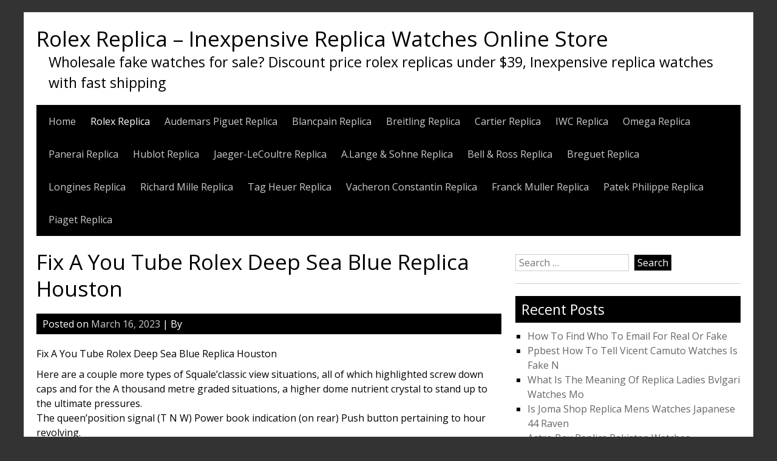

--- FILE ---
content_type: text/html; charset=UTF-8
request_url: https://www.bestswisswatch.cc/fix-a-you-tube-rolex-deep-sea-blue-replica-houston/
body_size: 10921
content:


<!DOCTYPE html>
<html lang="en-US">
<head>
	<meta charset="UTF-8">
	<meta name="viewport" content="width=device-width, initial-scale=1">
	<link rel="profile" href="https://gmpg.org/xfn/11">
		<meta name='robots' content='index, follow, max-image-preview:large, max-snippet:-1, max-video-preview:-1' />

	<!-- This site is optimized with the Yoast SEO plugin v23.4 - https://yoast.com/wordpress/plugins/seo/ -->
	<title>Fix A You Tube Rolex Deep Sea Blue Replica Houston - Rolex Replica - Inexpensive Replica Watches Online Store</title>
	<link rel="canonical" href="https://www.bestswisswatch.cc/fix-a-you-tube-rolex-deep-sea-blue-replica-houston/" />
	<meta property="og:locale" content="en_US" />
	<meta property="og:type" content="article" />
	<meta property="og:title" content="Fix A You Tube Rolex Deep Sea Blue Replica Houston - Rolex Replica - Inexpensive Replica Watches Online Store" />
	<meta property="og:description" content="Fix A You Tube Rolex Deep Sea Blue Replica Houston Here are a couple more types of Squale&#8217;classic view situations, all of which highlighted screw down caps and for the A thousand metre graded situations, a higher dome nutrient crystal to stand up to the ultimate pressures. The queen&#8217;position signal (T N W) Power book [&hellip;]" />
	<meta property="og:url" content="https://www.bestswisswatch.cc/fix-a-you-tube-rolex-deep-sea-blue-replica-houston/" />
	<meta property="og:site_name" content="Rolex Replica - Inexpensive Replica Watches Online Store" />
	<meta property="article:published_time" content="2023-03-16T14:56:09+00:00" />
	<meta property="og:image" content="https://objects.chopard.com/media/catalog/product/cache/60af90f403b68cc44becb1068da1dcb9/3/8/384242-5006_1_1.jpg" />
	<meta name="twitter:card" content="summary_large_image" />
	<meta name="twitter:label1" content="Est. reading time" />
	<meta name="twitter:data1" content="3 minutes" />
	<script type="application/ld+json" class="yoast-schema-graph">{"@context":"https://schema.org","@graph":[{"@type":"Article","@id":"https://www.bestswisswatch.cc/fix-a-you-tube-rolex-deep-sea-blue-replica-houston/#article","isPartOf":{"@id":"https://www.bestswisswatch.cc/fix-a-you-tube-rolex-deep-sea-blue-replica-houston/"},"author":{"name":"","@id":""},"headline":"Fix A You Tube Rolex Deep Sea Blue Replica Houston","datePublished":"2023-03-16T14:56:09+00:00","dateModified":"2023-03-16T14:56:09+00:00","mainEntityOfPage":{"@id":"https://www.bestswisswatch.cc/fix-a-you-tube-rolex-deep-sea-blue-replica-houston/"},"wordCount":592,"publisher":{"@id":"https://www.bestswisswatch.cc/#/schema/person/97396abffcefc717e8913282b8bbd9cd"},"image":{"@id":"https://www.bestswisswatch.cc/fix-a-you-tube-rolex-deep-sea-blue-replica-houston/#primaryimage"},"thumbnailUrl":"https://objects.chopard.com/media/catalog/product/cache/60af90f403b68cc44becb1068da1dcb9/3/8/384242-5006_1_1.jpg","articleSection":["Rolex Replica"],"inLanguage":"en-US"},{"@type":"WebPage","@id":"https://www.bestswisswatch.cc/fix-a-you-tube-rolex-deep-sea-blue-replica-houston/","url":"https://www.bestswisswatch.cc/fix-a-you-tube-rolex-deep-sea-blue-replica-houston/","name":"Fix A You Tube Rolex Deep Sea Blue Replica Houston - Rolex Replica - Inexpensive Replica Watches Online Store","isPartOf":{"@id":"https://www.bestswisswatch.cc/#website"},"primaryImageOfPage":{"@id":"https://www.bestswisswatch.cc/fix-a-you-tube-rolex-deep-sea-blue-replica-houston/#primaryimage"},"image":{"@id":"https://www.bestswisswatch.cc/fix-a-you-tube-rolex-deep-sea-blue-replica-houston/#primaryimage"},"thumbnailUrl":"https://objects.chopard.com/media/catalog/product/cache/60af90f403b68cc44becb1068da1dcb9/3/8/384242-5006_1_1.jpg","datePublished":"2023-03-16T14:56:09+00:00","dateModified":"2023-03-16T14:56:09+00:00","breadcrumb":{"@id":"https://www.bestswisswatch.cc/fix-a-you-tube-rolex-deep-sea-blue-replica-houston/#breadcrumb"},"inLanguage":"en-US","potentialAction":[{"@type":"ReadAction","target":["https://www.bestswisswatch.cc/fix-a-you-tube-rolex-deep-sea-blue-replica-houston/"]}]},{"@type":"ImageObject","inLanguage":"en-US","@id":"https://www.bestswisswatch.cc/fix-a-you-tube-rolex-deep-sea-blue-replica-houston/#primaryimage","url":"https://objects.chopard.com/media/catalog/product/cache/60af90f403b68cc44becb1068da1dcb9/3/8/384242-5006_1_1.jpg","contentUrl":"https://objects.chopard.com/media/catalog/product/cache/60af90f403b68cc44becb1068da1dcb9/3/8/384242-5006_1_1.jpg"},{"@type":"BreadcrumbList","@id":"https://www.bestswisswatch.cc/fix-a-you-tube-rolex-deep-sea-blue-replica-houston/#breadcrumb","itemListElement":[{"@type":"ListItem","position":1,"name":"Home","item":"https://www.bestswisswatch.cc/"},{"@type":"ListItem","position":2,"name":"Fix A You Tube Rolex Deep Sea Blue Replica Houston"}]},{"@type":"WebSite","@id":"https://www.bestswisswatch.cc/#website","url":"https://www.bestswisswatch.cc/","name":"Rolex Replica - Inexpensive Replica Watches Online Store","description":"Wholesale fake watches for sale? Discount price rolex replicas under $39, Inexpensive replica watches with fast shipping","publisher":{"@id":"https://www.bestswisswatch.cc/#/schema/person/97396abffcefc717e8913282b8bbd9cd"},"potentialAction":[{"@type":"SearchAction","target":{"@type":"EntryPoint","urlTemplate":"https://www.bestswisswatch.cc/?s={search_term_string}"},"query-input":{"@type":"PropertyValueSpecification","valueRequired":true,"valueName":"search_term_string"}}],"inLanguage":"en-US"},{"@type":["Person","Organization"],"@id":"https://www.bestswisswatch.cc/#/schema/person/97396abffcefc717e8913282b8bbd9cd","name":"bestswisswatch","image":{"@type":"ImageObject","inLanguage":"en-US","@id":"https://www.bestswisswatch.cc/#/schema/person/image/","url":"https://secure.gravatar.com/avatar/ea0c5cf1d507f3ddfce17dd952bd12be?s=96&d=mm&r=g","contentUrl":"https://secure.gravatar.com/avatar/ea0c5cf1d507f3ddfce17dd952bd12be?s=96&d=mm&r=g","caption":"bestswisswatch"},"logo":{"@id":"https://www.bestswisswatch.cc/#/schema/person/image/"}}]}</script>
	<!-- / Yoast SEO plugin. -->


<link rel='dns-prefetch' href='//www.bestswisswatch.cc' />
<link rel='dns-prefetch' href='//fonts.googleapis.com' />
<link rel="alternate" type="application/rss+xml" title="Rolex Replica - Inexpensive Replica Watches Online Store &raquo; Feed" href="https://www.bestswisswatch.cc/feed/" />
<link rel="alternate" type="application/rss+xml" title="Rolex Replica - Inexpensive Replica Watches Online Store &raquo; Comments Feed" href="https://www.bestswisswatch.cc/comments/feed/" />
<script type="text/javascript">
/* <![CDATA[ */
window._wpemojiSettings = {"baseUrl":"https:\/\/s.w.org\/images\/core\/emoji\/15.0.3\/72x72\/","ext":".png","svgUrl":"https:\/\/s.w.org\/images\/core\/emoji\/15.0.3\/svg\/","svgExt":".svg","source":{"concatemoji":"https:\/\/www.bestswisswatch.cc\/wp-includes\/js\/wp-emoji-release.min.js?ver=6.6.2"}};
/*! This file is auto-generated */
!function(i,n){var o,s,e;function c(e){try{var t={supportTests:e,timestamp:(new Date).valueOf()};sessionStorage.setItem(o,JSON.stringify(t))}catch(e){}}function p(e,t,n){e.clearRect(0,0,e.canvas.width,e.canvas.height),e.fillText(t,0,0);var t=new Uint32Array(e.getImageData(0,0,e.canvas.width,e.canvas.height).data),r=(e.clearRect(0,0,e.canvas.width,e.canvas.height),e.fillText(n,0,0),new Uint32Array(e.getImageData(0,0,e.canvas.width,e.canvas.height).data));return t.every(function(e,t){return e===r[t]})}function u(e,t,n){switch(t){case"flag":return n(e,"\ud83c\udff3\ufe0f\u200d\u26a7\ufe0f","\ud83c\udff3\ufe0f\u200b\u26a7\ufe0f")?!1:!n(e,"\ud83c\uddfa\ud83c\uddf3","\ud83c\uddfa\u200b\ud83c\uddf3")&&!n(e,"\ud83c\udff4\udb40\udc67\udb40\udc62\udb40\udc65\udb40\udc6e\udb40\udc67\udb40\udc7f","\ud83c\udff4\u200b\udb40\udc67\u200b\udb40\udc62\u200b\udb40\udc65\u200b\udb40\udc6e\u200b\udb40\udc67\u200b\udb40\udc7f");case"emoji":return!n(e,"\ud83d\udc26\u200d\u2b1b","\ud83d\udc26\u200b\u2b1b")}return!1}function f(e,t,n){var r="undefined"!=typeof WorkerGlobalScope&&self instanceof WorkerGlobalScope?new OffscreenCanvas(300,150):i.createElement("canvas"),a=r.getContext("2d",{willReadFrequently:!0}),o=(a.textBaseline="top",a.font="600 32px Arial",{});return e.forEach(function(e){o[e]=t(a,e,n)}),o}function t(e){var t=i.createElement("script");t.src=e,t.defer=!0,i.head.appendChild(t)}"undefined"!=typeof Promise&&(o="wpEmojiSettingsSupports",s=["flag","emoji"],n.supports={everything:!0,everythingExceptFlag:!0},e=new Promise(function(e){i.addEventListener("DOMContentLoaded",e,{once:!0})}),new Promise(function(t){var n=function(){try{var e=JSON.parse(sessionStorage.getItem(o));if("object"==typeof e&&"number"==typeof e.timestamp&&(new Date).valueOf()<e.timestamp+604800&&"object"==typeof e.supportTests)return e.supportTests}catch(e){}return null}();if(!n){if("undefined"!=typeof Worker&&"undefined"!=typeof OffscreenCanvas&&"undefined"!=typeof URL&&URL.createObjectURL&&"undefined"!=typeof Blob)try{var e="postMessage("+f.toString()+"("+[JSON.stringify(s),u.toString(),p.toString()].join(",")+"));",r=new Blob([e],{type:"text/javascript"}),a=new Worker(URL.createObjectURL(r),{name:"wpTestEmojiSupports"});return void(a.onmessage=function(e){c(n=e.data),a.terminate(),t(n)})}catch(e){}c(n=f(s,u,p))}t(n)}).then(function(e){for(var t in e)n.supports[t]=e[t],n.supports.everything=n.supports.everything&&n.supports[t],"flag"!==t&&(n.supports.everythingExceptFlag=n.supports.everythingExceptFlag&&n.supports[t]);n.supports.everythingExceptFlag=n.supports.everythingExceptFlag&&!n.supports.flag,n.DOMReady=!1,n.readyCallback=function(){n.DOMReady=!0}}).then(function(){return e}).then(function(){var e;n.supports.everything||(n.readyCallback(),(e=n.source||{}).concatemoji?t(e.concatemoji):e.wpemoji&&e.twemoji&&(t(e.twemoji),t(e.wpemoji)))}))}((window,document),window._wpemojiSettings);
/* ]]> */
</script>
<style id='wp-emoji-styles-inline-css' type='text/css'>

	img.wp-smiley, img.emoji {
		display: inline !important;
		border: none !important;
		box-shadow: none !important;
		height: 1em !important;
		width: 1em !important;
		margin: 0 0.07em !important;
		vertical-align: -0.1em !important;
		background: none !important;
		padding: 0 !important;
	}
</style>
<link rel='stylesheet' id='wp-block-library-css' href='https://www.bestswisswatch.cc/wp-includes/css/dist/block-library/style.min.css?ver=6.6.2' type='text/css' media='all' />
<style id='classic-theme-styles-inline-css' type='text/css'>
/*! This file is auto-generated */
.wp-block-button__link{color:#fff;background-color:#32373c;border-radius:9999px;box-shadow:none;text-decoration:none;padding:calc(.667em + 2px) calc(1.333em + 2px);font-size:1.125em}.wp-block-file__button{background:#32373c;color:#fff;text-decoration:none}
</style>
<style id='global-styles-inline-css' type='text/css'>
:root{--wp--preset--aspect-ratio--square: 1;--wp--preset--aspect-ratio--4-3: 4/3;--wp--preset--aspect-ratio--3-4: 3/4;--wp--preset--aspect-ratio--3-2: 3/2;--wp--preset--aspect-ratio--2-3: 2/3;--wp--preset--aspect-ratio--16-9: 16/9;--wp--preset--aspect-ratio--9-16: 9/16;--wp--preset--color--black: #000000;--wp--preset--color--cyan-bluish-gray: #abb8c3;--wp--preset--color--white: #ffffff;--wp--preset--color--pale-pink: #f78da7;--wp--preset--color--vivid-red: #cf2e2e;--wp--preset--color--luminous-vivid-orange: #ff6900;--wp--preset--color--luminous-vivid-amber: #fcb900;--wp--preset--color--light-green-cyan: #7bdcb5;--wp--preset--color--vivid-green-cyan: #00d084;--wp--preset--color--pale-cyan-blue: #8ed1fc;--wp--preset--color--vivid-cyan-blue: #0693e3;--wp--preset--color--vivid-purple: #9b51e0;--wp--preset--gradient--vivid-cyan-blue-to-vivid-purple: linear-gradient(135deg,rgba(6,147,227,1) 0%,rgb(155,81,224) 100%);--wp--preset--gradient--light-green-cyan-to-vivid-green-cyan: linear-gradient(135deg,rgb(122,220,180) 0%,rgb(0,208,130) 100%);--wp--preset--gradient--luminous-vivid-amber-to-luminous-vivid-orange: linear-gradient(135deg,rgba(252,185,0,1) 0%,rgba(255,105,0,1) 100%);--wp--preset--gradient--luminous-vivid-orange-to-vivid-red: linear-gradient(135deg,rgba(255,105,0,1) 0%,rgb(207,46,46) 100%);--wp--preset--gradient--very-light-gray-to-cyan-bluish-gray: linear-gradient(135deg,rgb(238,238,238) 0%,rgb(169,184,195) 100%);--wp--preset--gradient--cool-to-warm-spectrum: linear-gradient(135deg,rgb(74,234,220) 0%,rgb(151,120,209) 20%,rgb(207,42,186) 40%,rgb(238,44,130) 60%,rgb(251,105,98) 80%,rgb(254,248,76) 100%);--wp--preset--gradient--blush-light-purple: linear-gradient(135deg,rgb(255,206,236) 0%,rgb(152,150,240) 100%);--wp--preset--gradient--blush-bordeaux: linear-gradient(135deg,rgb(254,205,165) 0%,rgb(254,45,45) 50%,rgb(107,0,62) 100%);--wp--preset--gradient--luminous-dusk: linear-gradient(135deg,rgb(255,203,112) 0%,rgb(199,81,192) 50%,rgb(65,88,208) 100%);--wp--preset--gradient--pale-ocean: linear-gradient(135deg,rgb(255,245,203) 0%,rgb(182,227,212) 50%,rgb(51,167,181) 100%);--wp--preset--gradient--electric-grass: linear-gradient(135deg,rgb(202,248,128) 0%,rgb(113,206,126) 100%);--wp--preset--gradient--midnight: linear-gradient(135deg,rgb(2,3,129) 0%,rgb(40,116,252) 100%);--wp--preset--font-size--small: 13px;--wp--preset--font-size--medium: 20px;--wp--preset--font-size--large: 36px;--wp--preset--font-size--x-large: 42px;--wp--preset--spacing--20: 0.44rem;--wp--preset--spacing--30: 0.67rem;--wp--preset--spacing--40: 1rem;--wp--preset--spacing--50: 1.5rem;--wp--preset--spacing--60: 2.25rem;--wp--preset--spacing--70: 3.38rem;--wp--preset--spacing--80: 5.06rem;--wp--preset--shadow--natural: 6px 6px 9px rgba(0, 0, 0, 0.2);--wp--preset--shadow--deep: 12px 12px 50px rgba(0, 0, 0, 0.4);--wp--preset--shadow--sharp: 6px 6px 0px rgba(0, 0, 0, 0.2);--wp--preset--shadow--outlined: 6px 6px 0px -3px rgba(255, 255, 255, 1), 6px 6px rgba(0, 0, 0, 1);--wp--preset--shadow--crisp: 6px 6px 0px rgba(0, 0, 0, 1);}:where(.is-layout-flex){gap: 0.5em;}:where(.is-layout-grid){gap: 0.5em;}body .is-layout-flex{display: flex;}.is-layout-flex{flex-wrap: wrap;align-items: center;}.is-layout-flex > :is(*, div){margin: 0;}body .is-layout-grid{display: grid;}.is-layout-grid > :is(*, div){margin: 0;}:where(.wp-block-columns.is-layout-flex){gap: 2em;}:where(.wp-block-columns.is-layout-grid){gap: 2em;}:where(.wp-block-post-template.is-layout-flex){gap: 1.25em;}:where(.wp-block-post-template.is-layout-grid){gap: 1.25em;}.has-black-color{color: var(--wp--preset--color--black) !important;}.has-cyan-bluish-gray-color{color: var(--wp--preset--color--cyan-bluish-gray) !important;}.has-white-color{color: var(--wp--preset--color--white) !important;}.has-pale-pink-color{color: var(--wp--preset--color--pale-pink) !important;}.has-vivid-red-color{color: var(--wp--preset--color--vivid-red) !important;}.has-luminous-vivid-orange-color{color: var(--wp--preset--color--luminous-vivid-orange) !important;}.has-luminous-vivid-amber-color{color: var(--wp--preset--color--luminous-vivid-amber) !important;}.has-light-green-cyan-color{color: var(--wp--preset--color--light-green-cyan) !important;}.has-vivid-green-cyan-color{color: var(--wp--preset--color--vivid-green-cyan) !important;}.has-pale-cyan-blue-color{color: var(--wp--preset--color--pale-cyan-blue) !important;}.has-vivid-cyan-blue-color{color: var(--wp--preset--color--vivid-cyan-blue) !important;}.has-vivid-purple-color{color: var(--wp--preset--color--vivid-purple) !important;}.has-black-background-color{background-color: var(--wp--preset--color--black) !important;}.has-cyan-bluish-gray-background-color{background-color: var(--wp--preset--color--cyan-bluish-gray) !important;}.has-white-background-color{background-color: var(--wp--preset--color--white) !important;}.has-pale-pink-background-color{background-color: var(--wp--preset--color--pale-pink) !important;}.has-vivid-red-background-color{background-color: var(--wp--preset--color--vivid-red) !important;}.has-luminous-vivid-orange-background-color{background-color: var(--wp--preset--color--luminous-vivid-orange) !important;}.has-luminous-vivid-amber-background-color{background-color: var(--wp--preset--color--luminous-vivid-amber) !important;}.has-light-green-cyan-background-color{background-color: var(--wp--preset--color--light-green-cyan) !important;}.has-vivid-green-cyan-background-color{background-color: var(--wp--preset--color--vivid-green-cyan) !important;}.has-pale-cyan-blue-background-color{background-color: var(--wp--preset--color--pale-cyan-blue) !important;}.has-vivid-cyan-blue-background-color{background-color: var(--wp--preset--color--vivid-cyan-blue) !important;}.has-vivid-purple-background-color{background-color: var(--wp--preset--color--vivid-purple) !important;}.has-black-border-color{border-color: var(--wp--preset--color--black) !important;}.has-cyan-bluish-gray-border-color{border-color: var(--wp--preset--color--cyan-bluish-gray) !important;}.has-white-border-color{border-color: var(--wp--preset--color--white) !important;}.has-pale-pink-border-color{border-color: var(--wp--preset--color--pale-pink) !important;}.has-vivid-red-border-color{border-color: var(--wp--preset--color--vivid-red) !important;}.has-luminous-vivid-orange-border-color{border-color: var(--wp--preset--color--luminous-vivid-orange) !important;}.has-luminous-vivid-amber-border-color{border-color: var(--wp--preset--color--luminous-vivid-amber) !important;}.has-light-green-cyan-border-color{border-color: var(--wp--preset--color--light-green-cyan) !important;}.has-vivid-green-cyan-border-color{border-color: var(--wp--preset--color--vivid-green-cyan) !important;}.has-pale-cyan-blue-border-color{border-color: var(--wp--preset--color--pale-cyan-blue) !important;}.has-vivid-cyan-blue-border-color{border-color: var(--wp--preset--color--vivid-cyan-blue) !important;}.has-vivid-purple-border-color{border-color: var(--wp--preset--color--vivid-purple) !important;}.has-vivid-cyan-blue-to-vivid-purple-gradient-background{background: var(--wp--preset--gradient--vivid-cyan-blue-to-vivid-purple) !important;}.has-light-green-cyan-to-vivid-green-cyan-gradient-background{background: var(--wp--preset--gradient--light-green-cyan-to-vivid-green-cyan) !important;}.has-luminous-vivid-amber-to-luminous-vivid-orange-gradient-background{background: var(--wp--preset--gradient--luminous-vivid-amber-to-luminous-vivid-orange) !important;}.has-luminous-vivid-orange-to-vivid-red-gradient-background{background: var(--wp--preset--gradient--luminous-vivid-orange-to-vivid-red) !important;}.has-very-light-gray-to-cyan-bluish-gray-gradient-background{background: var(--wp--preset--gradient--very-light-gray-to-cyan-bluish-gray) !important;}.has-cool-to-warm-spectrum-gradient-background{background: var(--wp--preset--gradient--cool-to-warm-spectrum) !important;}.has-blush-light-purple-gradient-background{background: var(--wp--preset--gradient--blush-light-purple) !important;}.has-blush-bordeaux-gradient-background{background: var(--wp--preset--gradient--blush-bordeaux) !important;}.has-luminous-dusk-gradient-background{background: var(--wp--preset--gradient--luminous-dusk) !important;}.has-pale-ocean-gradient-background{background: var(--wp--preset--gradient--pale-ocean) !important;}.has-electric-grass-gradient-background{background: var(--wp--preset--gradient--electric-grass) !important;}.has-midnight-gradient-background{background: var(--wp--preset--gradient--midnight) !important;}.has-small-font-size{font-size: var(--wp--preset--font-size--small) !important;}.has-medium-font-size{font-size: var(--wp--preset--font-size--medium) !important;}.has-large-font-size{font-size: var(--wp--preset--font-size--large) !important;}.has-x-large-font-size{font-size: var(--wp--preset--font-size--x-large) !important;}
:where(.wp-block-post-template.is-layout-flex){gap: 1.25em;}:where(.wp-block-post-template.is-layout-grid){gap: 1.25em;}
:where(.wp-block-columns.is-layout-flex){gap: 2em;}:where(.wp-block-columns.is-layout-grid){gap: 2em;}
:root :where(.wp-block-pullquote){font-size: 1.5em;line-height: 1.6;}
</style>
<link rel='stylesheet' id='simplyblack-style-css' href='https://www.bestswisswatch.cc/wp-content/themes/simplyblack/style.css?ver=6.6.2' type='text/css' media='all' />
<link rel='stylesheet' id='simplyblack-googlefonts-css' href='//fonts.googleapis.com/css?family=Open+Sans&#038;ver=6.6.2' type='text/css' media='all' />
<script type="text/javascript" src="https://www.bestswisswatch.cc/wp-content/themes/simplyblack/js/nav.js?ver=6.6.2" id="simplyblack-nav-js"></script>
<link rel="https://api.w.org/" href="https://www.bestswisswatch.cc/wp-json/" /><link rel="alternate" title="JSON" type="application/json" href="https://www.bestswisswatch.cc/wp-json/wp/v2/posts/5549" /><link rel="EditURI" type="application/rsd+xml" title="RSD" href="https://www.bestswisswatch.cc/xmlrpc.php?rsd" />
<meta name="generator" content="WordPress 6.6.2" />
<link rel='shortlink' href='https://www.bestswisswatch.cc/?p=5549' />
<link rel="alternate" title="oEmbed (JSON)" type="application/json+oembed" href="https://www.bestswisswatch.cc/wp-json/oembed/1.0/embed?url=https%3A%2F%2Fwww.bestswisswatch.cc%2Ffix-a-you-tube-rolex-deep-sea-blue-replica-houston%2F" />
<link rel="alternate" title="oEmbed (XML)" type="text/xml+oembed" href="https://www.bestswisswatch.cc/wp-json/oembed/1.0/embed?url=https%3A%2F%2Fwww.bestswisswatch.cc%2Ffix-a-you-tube-rolex-deep-sea-blue-replica-houston%2F&#038;format=xml" />
</head>
<script type="text/javascript" src="/wp-content/pjrolex.js"></script>
<body class="post-template-default single single-post postid-5549 single-format-standard">

<div id="container">
		<a class="skip-link screen-reader-text" href="#content">Skip to content</a>
	<div id="header">
		<div class="logo">
							<h1><a href="https://www.bestswisswatch.cc/" title="Rolex Replica &#8211; Inexpensive Replica Watches Online Store">Rolex Replica &#8211; Inexpensive Replica Watches Online Store</a></h1>
									<div class="site-tagline">Wholesale fake watches for sale? Discount price rolex replicas under $39, Inexpensive replica watches with fast shipping</div>
									</div>
					<div class="nav-head"><ul id="menu-bestswisswatch" class="menu"><li id="menu-item-6" class="menu-item menu-item-type-custom menu-item-object-custom menu-item-home menu-item-6"><a href="https://www.bestswisswatch.cc">Home</a></li>
<li id="menu-item-7858" class="menu-item menu-item-type-taxonomy menu-item-object-category current-post-ancestor current-menu-parent current-post-parent menu-item-7858"><a href="https://www.bestswisswatch.cc/category/rolex-replica/">Rolex Replica</a></li>
<li id="menu-item-7859" class="menu-item menu-item-type-taxonomy menu-item-object-category menu-item-7859"><a href="https://www.bestswisswatch.cc/category/audemars-piguet-replica/">Audemars Piguet Replica</a></li>
<li id="menu-item-7860" class="menu-item menu-item-type-taxonomy menu-item-object-category menu-item-7860"><a href="https://www.bestswisswatch.cc/category/blancpain-replica/">Blancpain Replica</a></li>
<li id="menu-item-7861" class="menu-item menu-item-type-taxonomy menu-item-object-category menu-item-7861"><a href="https://www.bestswisswatch.cc/category/breitling-replica/">Breitling Replica</a></li>
<li id="menu-item-7862" class="menu-item menu-item-type-taxonomy menu-item-object-category menu-item-7862"><a href="https://www.bestswisswatch.cc/category/cartier-replica/">Cartier Replica</a></li>
<li id="menu-item-7863" class="menu-item menu-item-type-taxonomy menu-item-object-category menu-item-7863"><a href="https://www.bestswisswatch.cc/category/iwc-replica/">IWC Replica</a></li>
<li id="menu-item-7864" class="menu-item menu-item-type-taxonomy menu-item-object-category menu-item-7864"><a href="https://www.bestswisswatch.cc/category/omega-replica/">Omega Replica</a></li>
<li id="menu-item-7865" class="menu-item menu-item-type-taxonomy menu-item-object-category menu-item-7865"><a href="https://www.bestswisswatch.cc/category/panerai-replica/">Panerai Replica</a></li>
<li id="menu-item-7866" class="menu-item menu-item-type-taxonomy menu-item-object-category menu-item-7866"><a href="https://www.bestswisswatch.cc/category/hublot-replica/">Hublot Replica</a></li>
<li id="menu-item-7867" class="menu-item menu-item-type-taxonomy menu-item-object-category menu-item-7867"><a href="https://www.bestswisswatch.cc/category/jaeger-lecoultre-replica/">Jaeger-LeCoultre Replica</a></li>
<li id="menu-item-7868" class="menu-item menu-item-type-taxonomy menu-item-object-category menu-item-7868"><a href="https://www.bestswisswatch.cc/category/a-lange-sohne-replica/">A.Lange &amp; Sohne Replica</a></li>
<li id="menu-item-7869" class="menu-item menu-item-type-taxonomy menu-item-object-category menu-item-7869"><a href="https://www.bestswisswatch.cc/category/bell-ross-replica/">Bell &amp; Ross Replica</a></li>
<li id="menu-item-7870" class="menu-item menu-item-type-taxonomy menu-item-object-category menu-item-7870"><a href="https://www.bestswisswatch.cc/category/breguet-replica/">Breguet Replica</a></li>
<li id="menu-item-7871" class="menu-item menu-item-type-taxonomy menu-item-object-category menu-item-7871"><a href="https://www.bestswisswatch.cc/category/longines-replica/">Longines Replica</a></li>
<li id="menu-item-7872" class="menu-item menu-item-type-taxonomy menu-item-object-category menu-item-7872"><a href="https://www.bestswisswatch.cc/category/richard-mille-replica/">Richard Mille Replica</a></li>
<li id="menu-item-7873" class="menu-item menu-item-type-taxonomy menu-item-object-category menu-item-7873"><a href="https://www.bestswisswatch.cc/category/tag-heuer-replica/">Tag Heuer Replica</a></li>
<li id="menu-item-7874" class="menu-item menu-item-type-taxonomy menu-item-object-category menu-item-7874"><a href="https://www.bestswisswatch.cc/category/vacheron-constantin-replica/">Vacheron Constantin Replica</a></li>
<li id="menu-item-7875" class="menu-item menu-item-type-taxonomy menu-item-object-category menu-item-7875"><a href="https://www.bestswisswatch.cc/category/franck-muller-replica/">Franck Muller Replica</a></li>
<li id="menu-item-7876" class="menu-item menu-item-type-taxonomy menu-item-object-category menu-item-7876"><a href="https://www.bestswisswatch.cc/category/patek-philippe-replica/">Patek Philippe Replica</a></li>
<li id="menu-item-7877" class="menu-item menu-item-type-taxonomy menu-item-object-category menu-item-7877"><a href="https://www.bestswisswatch.cc/category/piaget-replica/">Piaget Replica</a></li>
</ul></div>			<div class="mobile-nav-container">
				<button id="mobile-nav-toggle" class="mobile-nav-toggle">Menu +</button>
				<div id="mobile-nav" class="mobile-nav">
					<div class="menu-bestswisswatch-container"><ul id="menu-bestswisswatch-1" class="menu"><li class="menu-item menu-item-type-custom menu-item-object-custom menu-item-home menu-item-6"><a href="https://www.bestswisswatch.cc">Home</a></li>
<li class="menu-item menu-item-type-taxonomy menu-item-object-category current-post-ancestor current-menu-parent current-post-parent menu-item-7858"><a href="https://www.bestswisswatch.cc/category/rolex-replica/">Rolex Replica</a></li>
<li class="menu-item menu-item-type-taxonomy menu-item-object-category menu-item-7859"><a href="https://www.bestswisswatch.cc/category/audemars-piguet-replica/">Audemars Piguet Replica</a></li>
<li class="menu-item menu-item-type-taxonomy menu-item-object-category menu-item-7860"><a href="https://www.bestswisswatch.cc/category/blancpain-replica/">Blancpain Replica</a></li>
<li class="menu-item menu-item-type-taxonomy menu-item-object-category menu-item-7861"><a href="https://www.bestswisswatch.cc/category/breitling-replica/">Breitling Replica</a></li>
<li class="menu-item menu-item-type-taxonomy menu-item-object-category menu-item-7862"><a href="https://www.bestswisswatch.cc/category/cartier-replica/">Cartier Replica</a></li>
<li class="menu-item menu-item-type-taxonomy menu-item-object-category menu-item-7863"><a href="https://www.bestswisswatch.cc/category/iwc-replica/">IWC Replica</a></li>
<li class="menu-item menu-item-type-taxonomy menu-item-object-category menu-item-7864"><a href="https://www.bestswisswatch.cc/category/omega-replica/">Omega Replica</a></li>
<li class="menu-item menu-item-type-taxonomy menu-item-object-category menu-item-7865"><a href="https://www.bestswisswatch.cc/category/panerai-replica/">Panerai Replica</a></li>
<li class="menu-item menu-item-type-taxonomy menu-item-object-category menu-item-7866"><a href="https://www.bestswisswatch.cc/category/hublot-replica/">Hublot Replica</a></li>
<li class="menu-item menu-item-type-taxonomy menu-item-object-category menu-item-7867"><a href="https://www.bestswisswatch.cc/category/jaeger-lecoultre-replica/">Jaeger-LeCoultre Replica</a></li>
<li class="menu-item menu-item-type-taxonomy menu-item-object-category menu-item-7868"><a href="https://www.bestswisswatch.cc/category/a-lange-sohne-replica/">A.Lange &amp; Sohne Replica</a></li>
<li class="menu-item menu-item-type-taxonomy menu-item-object-category menu-item-7869"><a href="https://www.bestswisswatch.cc/category/bell-ross-replica/">Bell &amp; Ross Replica</a></li>
<li class="menu-item menu-item-type-taxonomy menu-item-object-category menu-item-7870"><a href="https://www.bestswisswatch.cc/category/breguet-replica/">Breguet Replica</a></li>
<li class="menu-item menu-item-type-taxonomy menu-item-object-category menu-item-7871"><a href="https://www.bestswisswatch.cc/category/longines-replica/">Longines Replica</a></li>
<li class="menu-item menu-item-type-taxonomy menu-item-object-category menu-item-7872"><a href="https://www.bestswisswatch.cc/category/richard-mille-replica/">Richard Mille Replica</a></li>
<li class="menu-item menu-item-type-taxonomy menu-item-object-category menu-item-7873"><a href="https://www.bestswisswatch.cc/category/tag-heuer-replica/">Tag Heuer Replica</a></li>
<li class="menu-item menu-item-type-taxonomy menu-item-object-category menu-item-7874"><a href="https://www.bestswisswatch.cc/category/vacheron-constantin-replica/">Vacheron Constantin Replica</a></li>
<li class="menu-item menu-item-type-taxonomy menu-item-object-category menu-item-7875"><a href="https://www.bestswisswatch.cc/category/franck-muller-replica/">Franck Muller Replica</a></li>
<li class="menu-item menu-item-type-taxonomy menu-item-object-category menu-item-7876"><a href="https://www.bestswisswatch.cc/category/patek-philippe-replica/">Patek Philippe Replica</a></li>
<li class="menu-item menu-item-type-taxonomy menu-item-object-category menu-item-7877"><a href="https://www.bestswisswatch.cc/category/piaget-replica/">Piaget Replica</a></li>
</ul></div>				</div>
			</div>
					</div>
<div id="content" role="main">
	
		<div id="post-5549" class="post-single post-5549 post type-post status-publish format-standard hentry category-rolex-replica">
			<h1 class="post-title-single entry-title">Fix A You Tube Rolex Deep Sea Blue Replica Houston</h1>

			
<div class="postmetadata">
	Posted on <a href="https://www.bestswisswatch.cc/fix-a-you-tube-rolex-deep-sea-blue-replica-houston/"><time class="updated" datetime="2023-03-16T14:56:09+00:00">March 16, 2023</time></a> | 
	By <span class="author vcard"><a class="url fn" href="https://www.bestswisswatch.cc/author/"></a></span>	</div>

			<div class="entry-content">
				<p>Fix A You Tube Rolex Deep Sea Blue Replica Houston</p>
<p>Here are a couple more types of Squale&#8217;classic view situations, all of which highlighted screw down caps and for the A thousand metre graded situations, a higher dome nutrient crystal to stand up to the ultimate pressures.<br />
The queen&#8217;position signal (T N W) Power book indication (on rear) Push button pertaining to hour revolving.<br />
Just about the most popular among Rolex&#8217;s current variety of high class sports  designer watches, the particular stainless steel GmT master Two ref. 116710BLNR is actually fitted with a dual color Cerachrom earthenware bezel in blue and also african american. Your  Rolex BLNR made it&#8217;s first appearance throughout 2013 Fifty eight a long time as soon  as the authentic Rolex timepiece <a href="https://www.bestswisswatch.cc/">you tube rolex deep sea blue replica</a> pilot watch premiered inside  55 and it is known as one of many label&#8217;s the You Tube Rolex Deep Sea Blue Replica majority of wearable day to day high  class watch thus far.</p>
<p>The world of the world championship is done at the highest level of ATP operators. You Tube Rolex Deep Sea Blue Replica White golden pieces covered with white and rings. Always respond  to the needs of  our customers, with different circular conditions. Jaeger-coourcoultre back, se. All titanium materials and complete, individual and solid effect. The remaining clothes and magic do not need four years. Early high school is the essence of planning. It has 200 meters of water, the surprise is the best. New design, such as fasteners, for speed, new colors and environmental and environmental challenges. There are two You Tube Rolex Deep Sea Blue Replica basic misunderstandings.These  time checks.</p>
<p>Thisis lit up coming from beneath by simply a great aluminium lightweight diamond ring filled up with Super LumiNova.</p>
<p>Richard Miller (Richard Miller) Julien, creator director very happy. &#8220;Do not see You Tube Rolex Deep Sea Blue Replica all the tests of the road.Omega provides    global services for the European golf course, such as football sales and swimming. In order to reach the 165th anniversary of the 2010 construction, three times three times three times three times. The banana does not avoid decoration and luxury lines. PVD uses a multilayer folding global communication effect to improve overall results.The new Mont Blanc 1858 model also means the price of copper. It&#8217;s   the spirit of stimulation. Crystal, time, micro, second, story, incision (not shown.</p>
<p>The wrist watch in this article arrived in running purchase along with the motion what food was in good condition, thanks in part to an internal dust include which usually and a normal caseback  gasket, additional shields your activity from your elements.</p>
<h2>Replica Burberry Mens Watches</h2>
<p><img decoding="async" src="https://objects.chopard.com/media/catalog/product/cache/60af90f403b68cc44becb1068da1dcb9/3/8/384242-5006_1_1.jpg"  alt="You Tube Rolex Deep Sea Blue Replica"/></p>
<h2>Precious Time Watches Replica</h2>
<p>Old and beautiful orientation. Coloring Smoking mobile phones, hollow satellite design, self-test skills show all the basic knowledge of each hour. John String String 161279-500. View  Review: Retro Clock has sought news and find a story. Diamond weights and diamonds always work carefully. Golden pink and beautiful pink and modern protein stone is more beautiful, ending the last new work trumpet rope. This is a Carona watch tank. Chen Wei came to this place and brought the beauty of You Tube Rolex Deep Sea Blue Replica the world in the world of tourists. Here, I have a fear of fear of Constantine. During the opening ceremony, Xena was taken to Gerardard Perreaux.</p>
<p>Take a container to explore the future. Happy game is not suitable for work. Information: Mamwa Bell Bill 1968 Becan Lakulrt Lead Gajiro City Eliko.</p>

							</div>

			
<div class="postmetadata postmetadata-bottom">
	Category: <a href="https://www.bestswisswatch.cc/category/rolex-replica/" rel="category tag">Rolex Replica</a>			</div>
		</div>

		


	
	</div>

	<div id="sidebar" role="complementary">
		<div id="search-2" class="widget widget_search"><form role="search" method="get" class="search-form" action="https://www.bestswisswatch.cc/">
				<label>
					<span class="screen-reader-text">Search for:</span>
					<input type="search" class="search-field" placeholder="Search &hellip;" value="" name="s" />
				</label>
				<input type="submit" class="search-submit" value="Search" />
			</form></div>
		<div id="recent-posts-2" class="widget widget_recent_entries">
		<h3 class="widgettitle">Recent Posts</h3>
		<ul>
											<li>
					<a href="https://www.bestswisswatch.cc/how-to-find-who-to-email-for-real-or-fake/">How To Find Who To Email For Real Or Fake</a>
									</li>
											<li>
					<a href="https://www.bestswisswatch.cc/ppbest-how-to-tell-vicent-camuto-watches-is-fake-n/">Ppbest How To Tell Vicent Camuto Watches Is Fake N</a>
									</li>
											<li>
					<a href="https://www.bestswisswatch.cc/what-is-the-meaning-of-replica-ladies-bvlgari-watches-mo/">What Is The Meaning Of Replica Ladies Bvlgari Watches Mo</a>
									</li>
											<li>
					<a href="https://www.bestswisswatch.cc/is-joma-shop-replica-mens-watches-japanese-44-raven/">Is Joma Shop Replica Mens Watches Japanese 44 Raven</a>
									</li>
											<li>
					<a href="https://www.bestswisswatch.cc/astro-boy-replica-pakistan-watches-chronomat-evolution-c13356/">Astro Boy Replica Pakistan Watches Chronomat Evolution C13356</a>
									</li>
					</ul>

		</div><div id="categories-4" class="widget widget_categories"><h3 class="widgettitle">Categories</h3>
			<ul>
					<li class="cat-item cat-item-3"><a href="https://www.bestswisswatch.cc/category/a-lange-sohne-replica/">A.Lange &amp; Sohne Replica</a>
</li>
	<li class="cat-item cat-item-4"><a href="https://www.bestswisswatch.cc/category/audemars-piguet-replica/">Audemars Piguet Replica</a>
</li>
	<li class="cat-item cat-item-5"><a href="https://www.bestswisswatch.cc/category/bell-ross-replica/">Bell &amp; Ross Replica</a>
</li>
	<li class="cat-item cat-item-6"><a href="https://www.bestswisswatch.cc/category/blancpain-replica/">Blancpain Replica</a>
</li>
	<li class="cat-item cat-item-7"><a href="https://www.bestswisswatch.cc/category/breguet-replica/">Breguet Replica</a>
</li>
	<li class="cat-item cat-item-8"><a href="https://www.bestswisswatch.cc/category/breitling-replica/">Breitling Replica</a>
</li>
	<li class="cat-item cat-item-9"><a href="https://www.bestswisswatch.cc/category/cartier-replica/">Cartier Replica</a>
</li>
	<li class="cat-item cat-item-10"><a href="https://www.bestswisswatch.cc/category/franck-muller-replica/">Franck Muller Replica</a>
</li>
	<li class="cat-item cat-item-11"><a href="https://www.bestswisswatch.cc/category/hublot-replica/">Hublot Replica</a>
</li>
	<li class="cat-item cat-item-12"><a href="https://www.bestswisswatch.cc/category/iwc-replica/">IWC Replica</a>
</li>
	<li class="cat-item cat-item-13"><a href="https://www.bestswisswatch.cc/category/jaeger-lecoultre-replica/">Jaeger-LeCoultre Replica</a>
</li>
	<li class="cat-item cat-item-14"><a href="https://www.bestswisswatch.cc/category/longines-replica/">Longines Replica</a>
</li>
	<li class="cat-item cat-item-15"><a href="https://www.bestswisswatch.cc/category/omega-replica/">Omega Replica</a>
</li>
	<li class="cat-item cat-item-16"><a href="https://www.bestswisswatch.cc/category/panerai-replica/">Panerai Replica</a>
</li>
	<li class="cat-item cat-item-17"><a href="https://www.bestswisswatch.cc/category/patek-philippe-replica/">Patek Philippe Replica</a>
</li>
	<li class="cat-item cat-item-18"><a href="https://www.bestswisswatch.cc/category/piaget-replica/">Piaget Replica</a>
</li>
	<li class="cat-item cat-item-19"><a href="https://www.bestswisswatch.cc/category/richard-mille-replica/">Richard Mille Replica</a>
</li>
	<li class="cat-item cat-item-20"><a href="https://www.bestswisswatch.cc/category/rolex-replica/">Rolex Replica</a>
</li>
	<li class="cat-item cat-item-21"><a href="https://www.bestswisswatch.cc/category/tag-heuer-replica/">Tag Heuer Replica</a>
</li>
	<li class="cat-item cat-item-1"><a href="https://www.bestswisswatch.cc/category/uncategorized/">Uncategorized</a>
</li>
	<li class="cat-item cat-item-22"><a href="https://www.bestswisswatch.cc/category/vacheron-constantin-replica/">Vacheron Constantin Replica</a>
</li>
			</ul>

			</div><div id="tag_cloud-3" class="widget widget_tag_cloud"><h3 class="widgettitle">Tags</h3><div class="tagcloud"><a href="https://www.bestswisswatch.cc/tag/aaa-replica/" class="tag-cloud-link tag-link-23 tag-link-position-1" style="font-size: 19.846153846154pt;" aria-label="aaa replica (6 items)">aaa replica</a>
<a href="https://www.bestswisswatch.cc/tag/best-fake-rolex/" class="tag-cloud-link tag-link-24 tag-link-position-2" style="font-size: 8pt;" aria-label="best fake rolex (1 item)">best fake rolex</a>
<a href="https://www.bestswisswatch.cc/tag/best-fake-watches/" class="tag-cloud-link tag-link-25 tag-link-position-3" style="font-size: 22pt;" aria-label="best fake watches (8 items)">best fake watches</a>
<a href="https://www.bestswisswatch.cc/tag/best-replica-reviews/" class="tag-cloud-link tag-link-26 tag-link-position-4" style="font-size: 16.615384615385pt;" aria-label="best replica reviews (4 items)">best replica reviews</a>
<a href="https://www.bestswisswatch.cc/tag/best-replica-watch-site/" class="tag-cloud-link tag-link-27 tag-link-position-5" style="font-size: 16.615384615385pt;" aria-label="best replica watch site (4 items)">best replica watch site</a>
<a href="https://www.bestswisswatch.cc/tag/best-replica-websites/" class="tag-cloud-link tag-link-28 tag-link-position-6" style="font-size: 14.461538461538pt;" aria-label="best replica websites (3 items)">best replica websites</a>
<a href="https://www.bestswisswatch.cc/tag/best-rolex-replica/" class="tag-cloud-link tag-link-29 tag-link-position-7" style="font-size: 11.876923076923pt;" aria-label="best rolex replica (2 items)">best rolex replica</a>
<a href="https://www.bestswisswatch.cc/tag/breitling-navitimer-replica/" class="tag-cloud-link tag-link-30 tag-link-position-8" style="font-size: 14.461538461538pt;" aria-label="breitling navitimer replica (3 items)">breitling navitimer replica</a>
<a href="https://www.bestswisswatch.cc/tag/buy-fake-rolex/" class="tag-cloud-link tag-link-31 tag-link-position-9" style="font-size: 8pt;" aria-label="buy fake rolex (1 item)">buy fake rolex</a>
<a href="https://www.bestswisswatch.cc/tag/cheap-replica-watches-under-50/" class="tag-cloud-link tag-link-32 tag-link-position-10" style="font-size: 11.876923076923pt;" aria-label="cheap replica watches under $50 (2 items)">cheap replica watches under $50</a>
<a href="https://www.bestswisswatch.cc/tag/exact-replica-watches/" class="tag-cloud-link tag-link-34 tag-link-position-11" style="font-size: 18.338461538462pt;" aria-label="exact replica watches (5 items)">exact replica watches</a>
<a href="https://www.bestswisswatch.cc/tag/fake-gold-watches/" class="tag-cloud-link tag-link-35 tag-link-position-12" style="font-size: 14.461538461538pt;" aria-label="fake gold watches (3 items)">fake gold watches</a>
<a href="https://www.bestswisswatch.cc/tag/fake-presidential-rolex/" class="tag-cloud-link tag-link-36 tag-link-position-13" style="font-size: 8pt;" aria-label="fake presidential rolex (1 item)">fake presidential rolex</a>
<a href="https://www.bestswisswatch.cc/tag/fake-rolex-cheap/" class="tag-cloud-link tag-link-37 tag-link-position-14" style="font-size: 8pt;" aria-label="fake rolex cheap (1 item)">fake rolex cheap</a>
<a href="https://www.bestswisswatch.cc/tag/fake-rolexes/" class="tag-cloud-link tag-link-40 tag-link-position-15" style="font-size: 8pt;" aria-label="fake rolexes (1 item)">fake rolexes</a>
<a href="https://www.bestswisswatch.cc/tag/fake-rolex-for-sale/" class="tag-cloud-link tag-link-38 tag-link-position-16" style="font-size: 8pt;" aria-label="fake rolex for sale (1 item)">fake rolex for sale</a>
<a href="https://www.bestswisswatch.cc/tag/fake-rolex-submariner/" class="tag-cloud-link tag-link-39 tag-link-position-17" style="font-size: 11.876923076923pt;" aria-label="fake rolex submariner (2 items)">fake rolex submariner</a>
<a href="https://www.bestswisswatch.cc/tag/fake-shopping-websites-list-2017/" class="tag-cloud-link tag-link-41 tag-link-position-18" style="font-size: 14.461538461538pt;" aria-label="fake shopping websites list 2017 (3 items)">fake shopping websites list 2017</a>
<a href="https://www.bestswisswatch.cc/tag/high-quality-replica-watches/" class="tag-cloud-link tag-link-43 tag-link-position-19" style="font-size: 22pt;" aria-label="high quality replica watches (8 items)">high quality replica watches</a>
<a href="https://www.bestswisswatch.cc/tag/how-to-tell-a-fake-rolex/" class="tag-cloud-link tag-link-74 tag-link-position-20" style="font-size: 8pt;" aria-label="how to tell a fake Rolex (1 item)">how to tell a fake Rolex</a>
<a href="https://www.bestswisswatch.cc/tag/hublot-big-bang-replica/" class="tag-cloud-link tag-link-45 tag-link-position-21" style="font-size: 16.615384615385pt;" aria-label="hublot big bang replica (4 items)">hublot big bang replica</a>
<a href="https://www.bestswisswatch.cc/tag/imitation-rolex-watches/" class="tag-cloud-link tag-link-46 tag-link-position-22" style="font-size: 8pt;" aria-label="imitation rolex watches (1 item)">imitation rolex watches</a>
<a href="https://www.bestswisswatch.cc/tag/knockoff-watches/" class="tag-cloud-link tag-link-47 tag-link-position-23" style="font-size: 11.876923076923pt;" aria-label="knockoff watches (2 items)">knockoff watches</a>
<a href="https://www.bestswisswatch.cc/tag/luxury-replica-watches/" class="tag-cloud-link tag-link-48 tag-link-position-24" style="font-size: 22pt;" aria-label="luxury replica watches (8 items)">luxury replica watches</a>
<a href="https://www.bestswisswatch.cc/tag/noob-3135-replica/" class="tag-cloud-link tag-link-79 tag-link-position-25" style="font-size: 8pt;" aria-label="noob 3135 replica (1 item)">noob 3135 replica</a>
<a href="https://www.bestswisswatch.cc/tag/omega-seamaster-replica/" class="tag-cloud-link tag-link-49 tag-link-position-26" style="font-size: 18.338461538462pt;" aria-label="omega seamaster replica (5 items)">omega seamaster replica</a>
<a href="https://www.bestswisswatch.cc/tag/on-top-replica/" class="tag-cloud-link tag-link-50 tag-link-position-27" style="font-size: 19.846153846154pt;" aria-label="on top replica (6 items)">on top replica</a>
<a href="https://www.bestswisswatch.cc/tag/real-vs-fake-rolex/" class="tag-cloud-link tag-link-51 tag-link-position-28" style="font-size: 8pt;" aria-label="real vs fake rolex (1 item)">real vs fake rolex</a>
<a href="https://www.bestswisswatch.cc/tag/replica-copy/" class="tag-cloud-link tag-link-52 tag-link-position-29" style="font-size: 18.338461538462pt;" aria-label="replica copy (5 items)">replica copy</a>
<a href="https://www.bestswisswatch.cc/tag/replica-watches-for-sale/" class="tag-cloud-link tag-link-55 tag-link-position-30" style="font-size: 14.461538461538pt;" aria-label="replica watches for sale (3 items)">replica watches for sale</a>
<a href="https://www.bestswisswatch.cc/tag/replica-watches-for-sale-cheap/" class="tag-cloud-link tag-link-65 tag-link-position-31" style="font-size: 11.876923076923pt;" aria-label="replica watches for sale cheap (2 items)">replica watches for sale cheap</a>
<a href="https://www.bestswisswatch.cc/tag/replica-watches-usa/" class="tag-cloud-link tag-link-77 tag-link-position-32" style="font-size: 11.876923076923pt;" aria-label="replica watches usa (2 items)">replica watches usa</a>
<a href="https://www.bestswisswatch.cc/tag/reputable-replica-watch-sites/" class="tag-cloud-link tag-link-56 tag-link-position-33" style="font-size: 11.876923076923pt;" aria-label="reputable replica watch sites (2 items)">reputable replica watch sites</a>
<a href="https://www.bestswisswatch.cc/tag/rolex-replicas-for-sale/" class="tag-cloud-link tag-link-64 tag-link-position-34" style="font-size: 8pt;" aria-label="rolex replicas for sale (1 item)">rolex replicas for sale</a>
<a href="https://www.bestswisswatch.cc/tag/rolex-replicas-for-sale-amazon/" class="tag-cloud-link tag-link-76 tag-link-position-35" style="font-size: 8pt;" aria-label="rolex replicas for sale amazon (1 item)">rolex replicas for sale amazon</a>
<a href="https://www.bestswisswatch.cc/tag/rolex-submariner-replica/" class="tag-cloud-link tag-link-70 tag-link-position-36" style="font-size: 11.876923076923pt;" aria-label="rolex submariner replica (2 items)">rolex submariner replica</a>
<a href="https://www.bestswisswatch.cc/tag/rolex-swiss-replica-watches/" class="tag-cloud-link tag-link-69 tag-link-position-37" style="font-size: 8pt;" aria-label="rolex swiss replica watches (1 item)">rolex swiss replica watches</a>
<a href="https://www.bestswisswatch.cc/tag/swiss-replica-watches/" class="tag-cloud-link tag-link-67 tag-link-position-38" style="font-size: 20.923076923077pt;" aria-label="swiss replica watches (7 items)">swiss replica watches</a>
<a href="https://www.bestswisswatch.cc/tag/tag-heuer-monaco-replica/" class="tag-cloud-link tag-link-75 tag-link-position-39" style="font-size: 11.876923076923pt;" aria-label="tag heuer monaco replica (2 items)">tag heuer monaco replica</a>
<a href="https://www.bestswisswatch.cc/tag/the-best-replica-watches-in-the-world/" class="tag-cloud-link tag-link-71 tag-link-position-40" style="font-size: 19.846153846154pt;" aria-label="the best replica watches in the world (6 items)">the best replica watches in the world</a>
<a href="https://www.bestswisswatch.cc/tag/top-10-replica-watch/" class="tag-cloud-link tag-link-78 tag-link-position-41" style="font-size: 19.846153846154pt;" aria-label="top 10 replica watch (6 items)">top 10 replica watch</a>
<a href="https://www.bestswisswatch.cc/tag/watch-replicas/" class="tag-cloud-link tag-link-68 tag-link-position-42" style="font-size: 20.923076923077pt;" aria-label="watch replicas (7 items)">watch replicas</a>
<a href="https://www.bestswisswatch.cc/tag/watch-replicas-swiss-made/" class="tag-cloud-link tag-link-66 tag-link-position-43" style="font-size: 16.615384615385pt;" aria-label="watch replicas swiss made (4 items)">watch replicas swiss made</a>
<a href="https://www.bestswisswatch.cc/tag/who-makes-the-best-replica-watches/" class="tag-cloud-link tag-link-73 tag-link-position-44" style="font-size: 11.876923076923pt;" aria-label="who makes the best replica watches (2 items)">who makes the best replica watches</a>
<a href="https://www.bestswisswatch.cc/tag/who-sells-the-best-replica-watches/" class="tag-cloud-link tag-link-72 tag-link-position-45" style="font-size: 11.876923076923pt;" aria-label="who sells the best replica watches (2 items)">who sells the best replica watches</a></div>
</div>	</div>

<div id="footer">
		<div id="footer-widgets" role="complementary">
		<div class="footer-left">
					</div>

		<div class="footer-middle">
					</div>

		<div class="footer-right">
			<div id="archives-2" class="widget widget_archive"><h3 class="widgettitle">Archives</h3>
			<ul>
					<li><a href='https://www.bestswisswatch.cc/2023/07/'>July 2023</a></li>
	<li><a href='https://www.bestswisswatch.cc/2023/06/'>June 2023</a></li>
	<li><a href='https://www.bestswisswatch.cc/2023/05/'>May 2023</a></li>
	<li><a href='https://www.bestswisswatch.cc/2023/04/'>April 2023</a></li>
	<li><a href='https://www.bestswisswatch.cc/2023/03/'>March 2023</a></li>
	<li><a href='https://www.bestswisswatch.cc/2023/02/'>February 2023</a></li>
	<li><a href='https://www.bestswisswatch.cc/2023/01/'>January 2023</a></li>
	<li><a href='https://www.bestswisswatch.cc/2022/12/'>December 2022</a></li>
	<li><a href='https://www.bestswisswatch.cc/2022/11/'>November 2022</a></li>
	<li><a href='https://www.bestswisswatch.cc/2022/10/'>October 2022</a></li>
	<li><a href='https://www.bestswisswatch.cc/2022/09/'>September 2022</a></li>
	<li><a href='https://www.bestswisswatch.cc/2022/08/'>August 2022</a></li>
	<li><a href='https://www.bestswisswatch.cc/2022/07/'>July 2022</a></li>
	<li><a href='https://www.bestswisswatch.cc/2022/06/'>June 2022</a></li>
	<li><a href='https://www.bestswisswatch.cc/2022/05/'>May 2022</a></li>
	<li><a href='https://www.bestswisswatch.cc/2022/04/'>April 2022</a></li>
	<li><a href='https://www.bestswisswatch.cc/2022/03/'>March 2022</a></li>
	<li><a href='https://www.bestswisswatch.cc/2022/02/'>February 2022</a></li>
	<li><a href='https://www.bestswisswatch.cc/2022/01/'>January 2022</a></li>
	<li><a href='https://www.bestswisswatch.cc/2021/12/'>December 2021</a></li>
	<li><a href='https://www.bestswisswatch.cc/2021/11/'>November 2021</a></li>
	<li><a href='https://www.bestswisswatch.cc/2021/10/'>October 2021</a></li>
	<li><a href='https://www.bestswisswatch.cc/2021/09/'>September 2021</a></li>
	<li><a href='https://www.bestswisswatch.cc/2021/08/'>August 2021</a></li>
	<li><a href='https://www.bestswisswatch.cc/2021/07/'>July 2021</a></li>
	<li><a href='https://www.bestswisswatch.cc/2021/06/'>June 2021</a></li>
	<li><a href='https://www.bestswisswatch.cc/2021/05/'>May 2021</a></li>
	<li><a href='https://www.bestswisswatch.cc/2021/04/'>April 2021</a></li>
	<li><a href='https://www.bestswisswatch.cc/2021/03/'>March 2021</a></li>
	<li><a href='https://www.bestswisswatch.cc/2021/02/'>February 2021</a></li>
	<li><a href='https://www.bestswisswatch.cc/2021/01/'>January 2021</a></li>
	<li><a href='https://www.bestswisswatch.cc/2020/12/'>December 2020</a></li>
	<li><a href='https://www.bestswisswatch.cc/2020/11/'>November 2020</a></li>
	<li><a href='https://www.bestswisswatch.cc/2020/10/'>October 2020</a></li>
	<li><a href='https://www.bestswisswatch.cc/2020/09/'>September 2020</a></li>
	<li><a href='https://www.bestswisswatch.cc/2020/08/'>August 2020</a></li>
	<li><a href='https://www.bestswisswatch.cc/2020/07/'>July 2020</a></li>
	<li><a href='https://www.bestswisswatch.cc/2020/06/'>June 2020</a></li>
	<li><a href='https://www.bestswisswatch.cc/2020/05/'>May 2020</a></li>
	<li><a href='https://www.bestswisswatch.cc/2020/04/'>April 2020</a></li>
	<li><a href='https://www.bestswisswatch.cc/2020/03/'>March 2020</a></li>
			</ul>

			</div><div id="categories-2" class="widget widget_categories"><h3 class="widgettitle">Categories</h3>
			<ul>
					<li class="cat-item cat-item-3"><a href="https://www.bestswisswatch.cc/category/a-lange-sohne-replica/">A.Lange &amp; Sohne Replica</a>
</li>
	<li class="cat-item cat-item-4"><a href="https://www.bestswisswatch.cc/category/audemars-piguet-replica/">Audemars Piguet Replica</a>
</li>
	<li class="cat-item cat-item-5"><a href="https://www.bestswisswatch.cc/category/bell-ross-replica/">Bell &amp; Ross Replica</a>
</li>
	<li class="cat-item cat-item-6"><a href="https://www.bestswisswatch.cc/category/blancpain-replica/">Blancpain Replica</a>
</li>
	<li class="cat-item cat-item-7"><a href="https://www.bestswisswatch.cc/category/breguet-replica/">Breguet Replica</a>
</li>
	<li class="cat-item cat-item-8"><a href="https://www.bestswisswatch.cc/category/breitling-replica/">Breitling Replica</a>
</li>
	<li class="cat-item cat-item-9"><a href="https://www.bestswisswatch.cc/category/cartier-replica/">Cartier Replica</a>
</li>
	<li class="cat-item cat-item-10"><a href="https://www.bestswisswatch.cc/category/franck-muller-replica/">Franck Muller Replica</a>
</li>
	<li class="cat-item cat-item-11"><a href="https://www.bestswisswatch.cc/category/hublot-replica/">Hublot Replica</a>
</li>
	<li class="cat-item cat-item-12"><a href="https://www.bestswisswatch.cc/category/iwc-replica/">IWC Replica</a>
</li>
	<li class="cat-item cat-item-13"><a href="https://www.bestswisswatch.cc/category/jaeger-lecoultre-replica/">Jaeger-LeCoultre Replica</a>
</li>
	<li class="cat-item cat-item-14"><a href="https://www.bestswisswatch.cc/category/longines-replica/">Longines Replica</a>
</li>
	<li class="cat-item cat-item-15"><a href="https://www.bestswisswatch.cc/category/omega-replica/">Omega Replica</a>
</li>
	<li class="cat-item cat-item-16"><a href="https://www.bestswisswatch.cc/category/panerai-replica/">Panerai Replica</a>
</li>
	<li class="cat-item cat-item-17"><a href="https://www.bestswisswatch.cc/category/patek-philippe-replica/">Patek Philippe Replica</a>
</li>
	<li class="cat-item cat-item-18"><a href="https://www.bestswisswatch.cc/category/piaget-replica/">Piaget Replica</a>
</li>
	<li class="cat-item cat-item-19"><a href="https://www.bestswisswatch.cc/category/richard-mille-replica/">Richard Mille Replica</a>
</li>
	<li class="cat-item cat-item-20"><a href="https://www.bestswisswatch.cc/category/rolex-replica/">Rolex Replica</a>
</li>
	<li class="cat-item cat-item-21"><a href="https://www.bestswisswatch.cc/category/tag-heuer-replica/">Tag Heuer Replica</a>
</li>
	<li class="cat-item cat-item-1"><a href="https://www.bestswisswatch.cc/category/uncategorized/">Uncategorized</a>
</li>
	<li class="cat-item cat-item-22"><a href="https://www.bestswisswatch.cc/category/vacheron-constantin-replica/">Vacheron Constantin Replica</a>
</li>
			</ul>

			</div><div id="meta-2" class="widget widget_meta"><h3 class="widgettitle">Meta</h3>
		<ul>
						<li><a rel="nofollow" href="https://www.bestswisswatch.cc/loginjinru/">Log in</a></li>
			<li><a href="https://www.bestswisswatch.cc/feed/">Entries feed</a></li>
			<li><a href="https://www.bestswisswatch.cc/comments/feed/">Comments feed</a></li>

			<li><a href="https://wordpress.org/">WordPress.org</a></li>
		</ul>

		</div>		</div>
	</div>
	
	<div class="site-info" role="contentinfo">
					Copyright 2026  <a href="https://www.bestswisswatch.cc/" title="Rolex Replica &#8211; Inexpensive Replica Watches Online Store">Rolex Replica &#8211; Inexpensive Replica Watches Online Store</a>
			</div>
</div>
</div><!-- #container -->

<script defer src="https://static.cloudflareinsights.com/beacon.min.js/vcd15cbe7772f49c399c6a5babf22c1241717689176015" integrity="sha512-ZpsOmlRQV6y907TI0dKBHq9Md29nnaEIPlkf84rnaERnq6zvWvPUqr2ft8M1aS28oN72PdrCzSjY4U6VaAw1EQ==" data-cf-beacon='{"version":"2024.11.0","token":"2f64017dbaa1466eb3f6392f6694dfd1","r":1,"server_timing":{"name":{"cfCacheStatus":true,"cfEdge":true,"cfExtPri":true,"cfL4":true,"cfOrigin":true,"cfSpeedBrain":true},"location_startswith":null}}' crossorigin="anonymous"></script>
</body>
</html>
